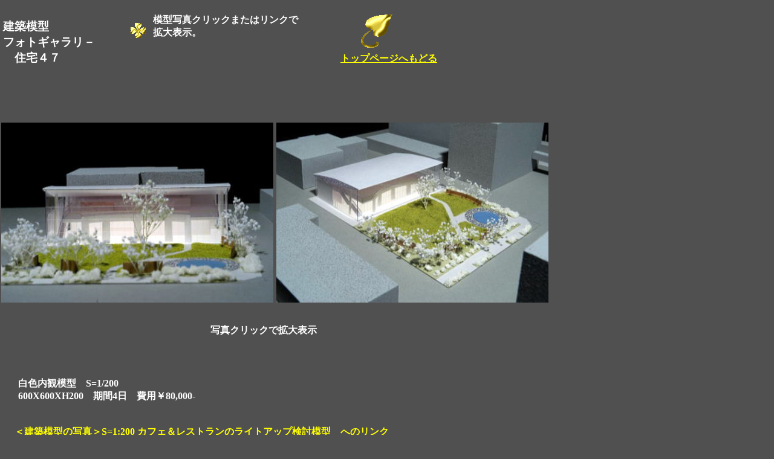

--- FILE ---
content_type: text/html
request_url: http://www.space1.server-shared.com/sub92.html
body_size: 1670
content:
<!DOCTYPE HTML PUBLIC "-//W3C//DTD HTML 4.01 Transitional//EN">
<html lang="ja">
<head>
<meta http-equiv="Content-Type" content="text/html; charset=UTF-8">
<meta name="GENERATOR" content="JustSystems Homepage Builder Version 21.0.5.0 for Windows">
<meta http-equiv="Content-Style-Type" content="text/css">
<meta name="justsystems:HPB-Input-Mode" content="mode/flm; pagewidth=940; pageheight=1200">
<title>space1.jp 建築模型（有）スペースワン　模型フォト/住宅４６　カフェ＆レストラン照明効果付き模型、石張り調の模型、プレゼンテ－ション模型、模型写真、模型製作</title>
</head>
<body text="#ffffff" bgcolor="#505050" link="#ffff00" vlink="#ff9b9b" alink="#00ffff">
<div style="top : 12px;left : 5px;
  position : absolute;
  z-index : -6;
	width : 216px;
	height : 93px;
" id="Layer12">
  <h3>建築模型<br>
  フォトギャラリ－<br>
  　住宅４７<br>
  </h3>
</div>
<div style="top : 20px;left : 591px;
	position : absolute;
	z-index : 3;
" id="Layer2"><a href="index.html"><img src="st09_i4.gif" width="64" height="64" border="0" alt=""></a></div>
<div style="top : 23px;left : 253px;
  position : absolute;
  z-index : -4;
" id="Layer20"><b>模型写真クリックまたはリンクで<br>
拡大表示。 </b></div>
<div style="top : 35px;left : 213px;
  position : absolute;
  z-index : -5;
" id="Layer19"><img src="st09_m2.gif" width="32" height="32" border="0" alt=""></div>
<div style="top : 50px;left : 50px;
	position : absolute;
	z-index : 4;
" id="Layer7"></div>
<div style="top : 931px;left : 461px;
	position : absolute;
	z-index : 11;
" id="Layer13"><a href="phote-sub92-02.html"><img src="PAP_00912.jpg" border="0" width="450" height="337"></a></div>
<div style="top : 203px;left : 457px;
	position : absolute;
	z-index : 5;
" id="Layer4"><a href="phote-sub92-04.html"><img src="2C2.jpg" border="0" width="450" height="298"></a></div>
<div style="top : 1551px;left : 63px;
	position : absolute;
	z-index : 7;
	width : 748px;
	height : 38px;
" id="Layer5"><b><a href="https://eyekirara.wordpress.com/2011/11/17/%E5%BB%BA%E7%AF%89%E6%A8%A1%E5%9E%8B%E3%81%AE%E7%94%BB%E5%83%8F%EF%BC%88%E5%86%99%E7%9C%9F%EF%BC%89%E3%80%80s%EF%BC%9D%EF%BC%91%EF%BC%9A%EF%BC%91%EF%BC%90%EF%BC%90%E3%80%80%E7%9F%B3%E8%B2%BC%E3%82%8A/">＜建築模型の写真＞S=1:100 石張り調の二世帯住宅模型　へのリンク<br>
その他の画像表示</a></b></div>
<div style="top : 1390px;left : 69px;
	position : absolute;
	z-index : 12;
	width : 647px;
	height : 38px;
" id="Layer14">
  <p><b>白色外観模型　S=1/100　<br>
  300X200XH110m/m　期間5日　費用￥800/坪単価</b></p>
</div>
<div style="top : 521px;left : 348px;
	position : absolute;
	z-index : 13;
" id="Layer15">
  <p><b>写真クリックで拡大表示</b></p>
</div>
<div style="top : 609px;left : 30px;
	position : absolute;
	z-index : 9;
	width : 615px;
	height : 38px;
" id="Layer9">
  <p><b>白色内観模型　S=1/200<br>
  600X600XH200　期間4日　費用￥80,000-</b></p>
</div>
<div style="top : 705px;left : 24px;
	position : absolute;
	z-index : 8;
	width : 869px;
	height : 38px;
" id="Layer6"><b><a href="https://eyekirara.wordpress.com/2007/08/15/%e3%82%ab%e3%83%95%e3%82%a7%ef%bc%86%e3%83%ac%e3%82%b9%e3%83%88%e3%83%a9%e3%83%b3%e3%83%88%e3%80%80%e6%a4%9c%e8%a8%8e%e7%94%a8%e6%a8%a1%e5%9e%8b/">＜建築模型の写真＞S=1:200 カフェ＆レストランのライトアップ検討模型　へのリンク<br>
その他の画像表示</a></b></div>
<div style="top : 1904px;left : 533px;
	position : absolute;
	z-index : 15;
" id="Layer17"><a href="sub02.html"><b>模型製作費用</b></a></div>
<div style="top : 203px;left : 2px;
	position : absolute;
	z-index : 6;
" id="Layer3"><a href="phote-sub92-03.html"><img src="5C2.jpg" border="0" width="450" height="298"></a></div>
<div style="top : 87px;left : 563px;
	position : absolute;
	z-index : 1;
" id="Layer1"><a href="index.html"><b>トップページへもどる</b></a></div>
<div style="top : 1279px;left : 369px;
	position : absolute;
	z-index : 14;
" id="Layer16">
  <p><b>写真クリックで拡大表示</b></p>
</div>
<div style="top : 932px;left : 4px;
	position : absolute;
	z-index : 10;
" id="Layer11"><a href="phote-sub92-01.html"><img src="PAP_00952.jpg" border="0" width="450" height="337"></a></div>
<div style="top : 1921px;left : 83px;
	position : absolute;
	z-index : 2;
" id="Layer8"><a href="index.html"><b>トップページへもどる</b></a></div>
<div style="top : 1898px;left : 329px;
  position : absolute;
  z-index : -1;
" id="Layer38"><b><font size="+2">住宅４７</font><br>
<br>
</b></div>
<div style="top : 1853px;left : 123px;
  position : absolute;
  z-index : -3;
" id="Layer10"><a href="index.html"><img src="st09_i4.gif" width="64" height="64" border="0" alt=""></a></div>
</body>
</html>